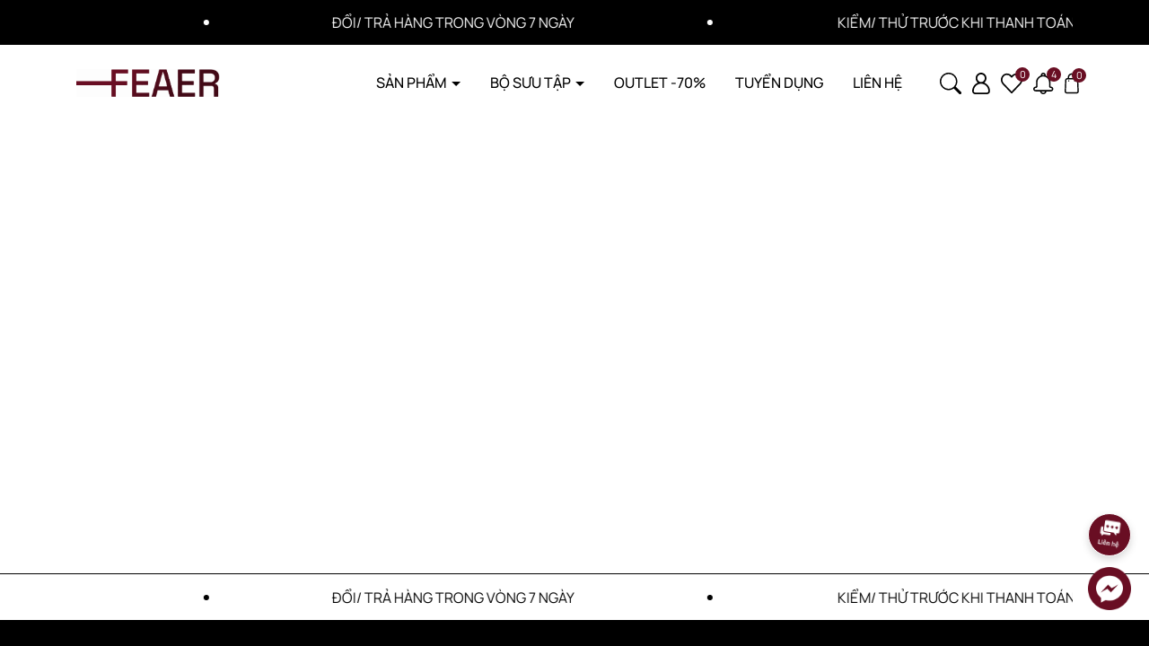

--- FILE ---
content_type: text/css
request_url: https://bizweb.dktcdn.net/100/347/212/themes/1042540/assets/main.scss.css?1768621176938
body_size: 12286
content:
@font-face{font-family:'manrope';font-style:normal;font-weight:400;font-display:swap;src:url(//bizweb.dktcdn.net/100/347/212/themes/1042540/assets/manrope-regular.ttf?1768287163925)}@font-face{font-family:'manrope';font-style:normal;font-weight:500;font-display:swap;src:url(//bizweb.dktcdn.net/100/347/212/themes/1042540/assets/manrope-regular.ttf?1768287163925)}@font-face{font-family:'manrope';font-style:normal;font-weight:600;font-display:swap;src:url(//bizweb.dktcdn.net/100/347/212/themes/1042540/assets/manrope-medium.ttf?1768287163925)}@font-face{font-family:'manrope';font-style:normal;font-weight:700;font-display:swap;src:url(//bizweb.dktcdn.net/100/347/212/themes/1042540/assets/manrope-bold.ttf?1768287163925)}@font-face{font-family:'manrope';font-style:normal;font-weight:700;font-display:swap;src:url(//bizweb.dktcdn.net/100/347/212/themes/1042540/assets/manrope-extrabold.ttf?1768287163925)}body{font-size:14px;font-family:manrope;background:#fff;font-weight:500;overflow-x:hidden;color:#000}svg{width:18px;height:18px}a:hover{color:#2d2a2d}b,strong{font-weight:bold}ul{list-style:none;padding-left:0;margin-bottom:0}.no-padding{padding-left:0;padding-right:0}.no-margin{margin-left:0;margin-right:0}.relative{position:relative}.alert{position:relative;padding:.75rem 1.25rem;margin-bottom:1rem;border:1px solid transparent;border-radius:.25rem}.alert-heading{color:inherit}.alert-link{font-weight:700}.alert-dismissible{padding-right:4rem}.alert-dismissible .close{position:absolute;top:0;right:0;padding:.75rem 1.25rem;color:inherit;border:initial;background:initial}.alert-primary{color:#004085;background-color:#cce5ff;border-color:#b8daff}.alert-primary hr{border-top-color:#9fcdff}.alert-primary .alert-link{color:#002752}.alert-secondary{color:#383d41;background-color:#e2e3e5;border-color:#d6d8db}.alert-secondary hr{border-top-color:#c8cbcf}.alert-secondary .alert-link{color:#202326}.alert-success{color:#155724;background-color:#d4edda;border-color:#c3e6cb}.alert-success hr{border-top-color:#b1dfbb}.alert-success .alert-link{color:#0b2e13}.alert-info{color:#0c5460;background-color:#d1ecf1;border-color:#bee5eb}.alert-info hr{border-top-color:#abdde5}.alert-info .alert-link{color:#062c33}.alert-warning{color:#856404;background-color:#fff3cd;border-color:#ffeeba}.alert-warning hr{border-top-color:#ffe8a1}.alert-warning .alert-link{color:#533f03}.alert-danger{color:#721c24;background-color:#f8d7da;border-color:#f5c6cb}.alert-danger hr{border-top-color:#f1b0b7}.alert-danger .alert-link{color:#491217}.alert-light{color:#818182;background-color:#fefefe;border-color:#fdfdfe}.alert-light hr{border-top-color:#ececf6}.alert-light .alert-link{color:#686868}.alert-dark{color:#1b1e21;background-color:#d6d8d9;border-color:#c6c8ca}.alert-dark hr{border-top-color:#b9bbbe}.alert-dark .alert-link{color:#040505}.alert .close{float:right;font-size:1.5rem;font-weight:700;line-height:1;color:#000;text-shadow:0 1px 0 #fff;opacity:.5;padding:0;background-color:transparent;border:0;-webkit-appearance:none}.alert-success,.alert-info,.alert-warning{max-width:335px !important}@media (max-width: 350px){.alert-success,.alert-info,.alert-warning{max-width:280px !important}}.alert-warning2{max-width:100% !important}.text-center{text-align:center}.container--wishlist .alert-warning{max-width:100% !important}@media (min-width: 1200px){.col-xl-20{-ms-flex:0 0 20%;flex:0 0 20%;max-width:20%}}@media (min-width: 991px){.col-lg-20{-ms-flex:0 0 20%;flex:0 0 20%;max-width:20%}}.title-module{margin-bottom:0px;position:relative;font-weight:700;font-size:32px}.title-module a,.title-module span{position:relative}@media (max-width: 400px){.title-module{font-size:25px}}@media (min-width: 1366px){.container{max-width:1620px}}.line-clamp{display:block;display:-webkit-box;-webkit-box-orient:vertical;position:relative;line-height:1.4 !important;overflow:hidden;text-overflow:ellipsis;padding:0 !important}.line-clamp:after{content:'';text-align:right;bottom:0;right:0;width:25%;display:block;position:absolute;height:calc(1em * 1.4);background:linear-gradient(to right, rgba(255,255,255,0), #fff 75%)}@supports (-webkit-line-clamp: 1){.line-clamp:after{display:none !important}}.line-clamp-1{-webkit-line-clamp:1;height:calc(1em * 1.4 * 1)}.line-clamp-2{-webkit-line-clamp:2;height:calc(1em * 1.4 * 2)}.line-clamp-3{-webkit-line-clamp:3;height:calc(1em * 1.4 * 3)}.product-action{border-radius:5px;position:relative}.product-action .product-thumbnail{position:relative;background:#fff;overflow:hidden}.product-action .product-thumbnail .image_thumb{position:relative;overflow:hidden;width:100%;display:flex;-o-justify-content:center;-moz-justify-content:center;-webkit-justify-content:center;-os-justify-content:center;-o-display:flex;-moz-display:flex;-webkit-display:flex;-os-display:flex;align-items:center;position:relative;height:auto !important;padding-bottom:150%}.product-action .product-thumbnail .image_thumb img{width:auto !important;max-height:100%;position:absolute;top:0;bottom:0;left:0;right:0;margin:auto;will-change:opacify;transform:scale(1);transition:all 0.5s ease}.product-action .product-thumbnail .image-khung{position:absolute;right:0;left:0;top:0;overflow:hidden;width:100%;display:flex;-o-justify-content:center;-moz-justify-content:center;-webkit-justify-content:center;-os-justify-content:center;-o-display:flex;-moz-display:flex;-webkit-display:flex;-os-display:flex;align-items:center;height:100% !important}.product-action .product-thumbnail .image-khung img{width:auto !important;max-height:100%;position:absolute;top:0;bottom:0;left:0;right:0;margin:auto;will-change:opacify;transform:scale(1);transition:all 0.5s ease}.product-action .product-thumbnail .stiker{position:absolute;bottom:0;left:0}.product-action .product-thumbnail .stiker img{max-width:100%;max-height:50px;width:auto}@media (max-width: 767px){.product-action .product-thumbnail .stiker img{max-height:30px}}.product-action .product-thumbnail .tag-new{display:inline-block;background:#690e23;color:#fff;position:absolute;top:10px;right:-22px;padding:2px 30px;transform:rotate(45deg);font-weight:600}.product-action .product-thumbnail .video{position:absolute;top:20px;left:20px;z-index:9}.product-action .product-info{padding:10px 0}.product-action .product-info .group-tag{display:flex;justify-content:space-between;font-size:16px;color:#838488;margin-bottom:10px}@media (max-width: 767px){.product-action .product-info .group-tag{font-size:14px;flex-direction:column}}.product-action .product-info .swatches{display:flex;position:relative;align-items:center;margin-bottom:10px}.product-action .product-info .swatches .swatch-elementes{width:26px;height:26px;border:1px solid #000;border-radius:50%;margin-right:5px}.product-action .product-info .price-box{margin-bottom:5px;position:relative;color:#690e23;font-weight:800;font-size:18px;text-align:left}@media (max-width: 500px){.product-action .product-info .price-box{font-size:16px}}.product-action .product-info .price-box .compare-price{color:#707070;text-decoration:line-through;display:inline-block;margin-left:5px;font-weight:500;font-size:14px}@media (max-width: 1199px){.product-action .product-info .price-box .compare-price{display:block;margin-left:0px}}@media (max-width: 500px){.product-action .product-info .price-box .compare-price{display:block;margin-left:0;font-size:12px}}.product-action .product-info .price-box .smart{position:absolute;top:0px;right:0px;text-align:center;width:58px;font-size:12px;color:white;z-index:5;line-height:28px;padding:0 5px;background-image:url(//bizweb.dktcdn.net/100/347/212/themes/1042540/assets/union.png?1768287163925);background-repeat:no-repeat;background-size:100% 100%;font-size:16px}.product-action .product-info .price-box .smart span{position:relative;font-weight:700}@media (max-width: 500px){.product-action .product-info .price-box .smart{line-height:20px;top:2px;width:44px;font-size:12px;position:relative}}.product-action .product-info .product-name{font-size:18px;text-align:left;font-weight:700;margin-bottom:10px}@media (max-width: 767px){.product-action .product-info .product-name{font-size:14px}}.product-action .action{position:absolute;right:0;left:0;top:50%;-webkit-transition:all 0.5s;-moz-transition:all 0.5s;-o-transition:all 0.5s;transition:all 0.5s;opacity:0;z-index:2;display:flex;justify-content:center}@media (max-width: 1025px){.product-action .action{opacity:1}}.product-action .action .btn-views{border:0;padding:9px 10px;border-radius:50%;color:#fff;margin-bottom:10px;background:rgba(255,255,255,0.8);position:relative;bottom:-10px;display:flex;margin:0 5px}.product-action .action .btn-views.btn-cart{-webkit-transition:all 0.2s ease-in-out;-moz-transition:all 0.2s ease-in-out;-ms-transition:all 0.2s ease-in-out;-o-transition:all 0.2s ease-in-out;transition:all 0.2s ease-in-out}.product-action .action .btn-views.quick-view{-webkit-transition:all 0.4s ease-in-out;-moz-transition:all 0.4s ease-in-out;-ms-transition:all 0.4s ease-in-out;-o-transition:all 0.4s ease-in-out;transition:all 0.4s ease-in-out}.product-action .action .btn-views.btn-wishlist{-webkit-transition:all 0.6s ease-in-out;-moz-transition:all 0.6s ease-in-out;-ms-transition:all 0.6s ease-in-out;-o-transition:all 0.6s ease-in-out;transition:all 0.6s ease-in-out}@media (max-width: 1025px){.product-action .action .btn-views{display:none}}.product-action .action .btn-views svg{width:24px;height:24px}.product-action .action .btn-views path,.product-action .action .btn-views rect{fill:#6F768A;stroke:#6F768A}.product-action .action .btn-views:hover{background:#690e23;-webkit-transition:all 0.2s ease-in-out;-moz-transition:all 0.2s ease-in-out;-ms-transition:all 0.2s ease-in-out;-o-transition:all 0.2s ease-in-out;transition:all 0.2s ease-in-out}.product-action .action .btn-views:hover path,.product-action .action .btn-views:hover rect{fill:#fff;stroke:#fff}.product-action .action .btn-views.btn-wishlist.active path{fill:red}@media (min-width: 1025px){.product-action:hover .product-thumbnail .scale_hover .image1{opacity:0}.product-action:hover .product-thumbnail .scale_hover .image2{opacity:1;overflow:hidden;transform:scale(1.2);visibility:visible}.product-action:hover .action{opacity:1}.product-action:hover .action .btn-views{bottom:0px}}.backtop{position:fixed;top:auto !important;background:#690e23;height:40px;width:40px;text-align:center;border-radius:10px;line-height:40px;z-index:999;opacity:0;border:1px solid #fff;display:flex;align-items:center;justify-content:center;right:23px;bottom:160px}.backtop:hover{background:#26050d}.backtop svg{width:30px;height:30px;color:#fff}.backtop.show{opacity:1}.top-footer{padding:14px 0;border-top:1px solid #000}@media (max-width: 991px){.top-footer{padding:5px 0}}.top-footer .swiper-wrapper{transition-timing-function:linear}.top-footer span{color:#000 !important;font-size:14px}@media (max-width: 350px){.top-footer span{font-size:12px}}@media (min-width: 991px){.top-footer span{display:flex;align-items:center;justify-content:space-around;font-size:16px}.top-footer span:before{content:'';width:6px;height:6px;background:#000;position:relative;border-radius:50%}}.footer{background:#000}.footer .mid-footer{color:#fff;padding:50px 0}.footer .mid-footer .ft-logo{text-align:center;margin-bottom:25px}.footer .mid-footer .group-address{margin-top:10px}.footer .mid-footer .group-address .title{font-size:17px;font-weight:700;margin-bottom:10px}.footer .mid-footer .group-address ul{margin-bottom:20px;list-style:none}.footer .mid-footer .group-address ul li{margin-bottom:15px;color:#B4B4B4;font-size:14px;display:flex;align-items:center}.footer .mid-footer .group-address ul li svg{fill:#B4B4B4;margin-right:10px;min-width:20px}.footer .mid-footer .group-address ul li span{color:#B4B4B4}.footer .mid-footer .group-address ul li a{color:#B4B4B4;display:inline-block}.footer .mid-footer .group-address ul li a:hover{color:#2d2a2d}.footer .mid-footer .title-menu{font-size:18px;margin-bottom:20px;position:relative;color:#fff;font-weight:700;text-transform:uppercase}@media (max-width: 767px){.footer .mid-footer .title-menu .down_icon{height:20px !important;width:20px !important;position:absolute;right:7.5px;top:11px;transform:translate(0, -50%);cursor:pointer}.footer .mid-footer .title-menu .down_icon:before,.footer .mid-footer .title-menu .down_icon:after{position:absolute;content:'';top:50%;right:0;-webkit-transform:translate(-50%, -50%) rotate(-90deg);transform:translate(-50%, -50%) rotate(-90deg);background-color:#fff;-webkit-transition:opacity 0.4s ease-in-out, -webkit-transform 0.4s ease-in-out;transition:opacity 0.4s ease-in-out, -webkit-transform 0.4s ease-in-out;transition:transform 0.4s ease-in-out, opacity 0.4s ease-in-out;transition:transform 0.4s ease-in-out, opacity 0.4s ease-in-out, -webkit-transform 0.4s ease-in-out}.footer .mid-footer .title-menu .down_icon:before{width:11px;height:1px;opacity:1}.footer .mid-footer .title-menu .down_icon:after{width:1px;height:11px;right:10px}.footer .mid-footer .title-menu.active .down_icon:before{opacity:0}.footer .mid-footer .title-menu.active .down_icon:before,.footer .mid-footer .title-menu.active .down_icon:after{transform:translate(-50%, -50%) rotate(90deg)}}.footer .mid-footer .list-menu li{display:block;margin-bottom:15px;display:list-item}.footer .mid-footer .list-menu li a{font-size:14px;color:#B4B4B4}.footer .mid-footer .list-menu li a:hover{color:#2d2a2d}@media (max-width: 767px){.footer .mid-footer .list-menu.hidden-mobile{display:none}}.footer .mid-footer .social{margin-bottom:20px}.footer .mid-footer .social li{display:inline-block;margin-right:10px}.footer .mid-footer .social li:hover{opacity:0.8}.footer .mid-footer .thanhtoan li{display:inline-block;margin-right:2px}.footer .mid-footer .thanhtoan li img{max-height:30px;width:auto}.footer .mid-footer .newsletter-form{position:relative;overflow:hidden;margin-bottom:20px}.footer .mid-footer .newsletter-form input{height:40px;width:100%;border:0;padding:10px 70px 10px 10px;background:transparent;border-bottom:1px solid #fff;color:#fff}.footer .mid-footer .newsletter-form button{height:40px;border:0;background:transparent;color:#fff;padding:0 20px;margin-top:0;border-radius:0 10px 10px 0;position:absolute;right:0}.footer .mid-footer .newsletter-form button:hover{opacity:0.8}.footer #copyright{padding:10px 0;font-size:16px;color:#B4B4B4;border-top:1px solid #535353;text-align:center}.footer #copyright .copy-right{display:inline-block}@media (max-width: 576px){.footer #copyright .copy-right{display:block}}@media (max-width: 991px){.footer #copyright{text-align:center}}.footer #copyright a{color:#B4B4B4}.footer #copyright a:hover{color:#2d2a2d}@media (min-width: 991px){.header-menu .header-menu-des{display:inline-flex;align-items:center;border-radius:10px;overflow:hidden;width:100%}.header-menu .header-menu-des .control-menu{width:60px;text-align:right}.header-menu .header-menu-des .control-menu a svg{width:15px;height:15px}.header-menu .header-menu-des .control-menu a:hover svg path{fill:#2d2a2d}.header-menu .header-menu-des .header-nav{flex:1;display:block;overflow-x:hidden}.header-menu .header-menu-des .header-nav>ul.item_big{text-align:right;margin:0px;padding:0px;width:100%;height:auto;white-space:nowrap}.header-menu .header-menu-des .header-nav>ul.item_big>li.nav-item{display:inline-block;position:static;border-radius:10px;padding:20px 0}.header-menu .header-menu-des .header-nav>ul.item_big>li.nav-item>a{display:block;text-align:left;padding:10px 15px;font-size:16px;position:relative;color:#000;font-weight:600}}@media (min-width: 991px) and (max-width: 1199px){.header-menu .header-menu-des .header-nav>ul.item_big>li.nav-item>a{padding:10px 5px;font-size:14px}}@media (min-width: 991px){.header-menu .header-menu-des .header-nav>ul.item_big>li.nav-item>a.caret-down:after{content:"";position:relative;width:0;height:0;border-style:solid;border-width:5px 5px 0 5px;border-color:#000 transparent transparent transparent;display:inline-block;top:-2px;margin-left:2px;margin-top:-6px;transition:0.5s}.header-menu .header-menu-des .header-nav>ul.item_big>li.nav-item>a.caret-down.a-index:after{color:#fff}.header-menu .header-menu-des .header-nav>ul.item_big>li.nav-item:first-child>a{padding-left:0}.header-menu .header-menu-des .header-nav>ul.item_big>li.nav-item:last-child>a{padding-right:0}.header-menu .header-menu-des .header-nav>ul.item_big>li.nav-item:hover>a{color:#690e23}.header-menu .header-menu-des .header-nav>ul.item_big>li.nav-item:hover>a.caret-down:after{transform:rotate(180deg);border-color:#690e23 transparent transparent transparent}.header-menu .header-menu-des .header-nav>ul.item_big>li.nav-item:hover>ul{overflow:visible;max-height:3000px;max-width:3000px;opacity:1;-webkit-transform:perspective(600px) rotateX(0deg);-moz-transform:perspective(600px) rotateX(0deg);-ms-transform:perspective(600px) rotateX(0deg);-o-transform:perspective(600px) rotateX(0deg);transform:perspective(600px) rotateX(0deg);-webkit-transition:-webkit-transform 0.5s ease, opacity 0.2s ease, max-height 0s step-end, max-width 0s step-end, padding 0s step-end;-o-transition:-o-transform 0.5s ease, opacity 0.2s ease, max-height 0s step-end, max-width 0s step-end, padding 0s step-end;transition:transform 0.5s ease, opacity 0.2s ease, max-height 0s step-end, max-width 0s step-end, padding 0s step-end}.header-menu .header-menu-des .header-nav>ul.item_big>li.nav-item .fa-caret-down{visibility:hidden;display:none}.header-menu .header-menu-des .header-nav>ul.item_big>li.nav-item .item_small{overflow:hidden;display:block;max-height:0px;max-width:0px;opacity:0;-webkit-transform:perspective(600px) rotateX(-90deg);-moz-transform:perspective(600px) rotateX(-90deg);-ms-transform:perspective(600px) rotateX(-90deg);-o-transform:perspective(600px) rotateX(-90deg);transform:perspective(600px) rotateX(-90deg);-webkit-transition:-webkit-transform 0.5s ease, opacity 0.6s ease, max-height 0.6s step-end, max-width 0.6s step-end, padding 0.6s step-end;-o-transition:-o-transform 0.5s ease, opacity 0.6s ease, max-height 0.6s step-end, max-width 0.6s step-end, padding 0.6s step-end;transition:transform 0.5s ease, opacity 0.6s ease, max-height 0.6s step-end, max-width 0.6s step-end, padding 0.6s step-end;position:absolute;top:100%;left:auto;width:220px;padding:0;background-color:#fff;box-shadow:0 1px 2px 2px rgba(0,0,0,0.04);-webkit-transform-origin:0% 0%;-moz-transform-origin:0% 0%;-ms-transform-origin:0% 0%;-o-transform-origin:0% 0%;transform-origin:0% 0%;z-index:99;white-space:normal;padding:10px 0;border-radius:0 0 5px 5px}.header-menu .header-menu-des .header-nav>ul.item_big>li.nav-item>ul li{float:none;padding:0 0}.header-menu .header-menu-des .header-nav>ul.item_big>li.nav-item>ul li:last-child>a{border-bottom:0}.header-menu .header-menu-des .header-nav>ul.item_big>li.nav-item>ul li:hover>ul{display:block;position:absolute;width:250px;padding:10px 0;background-color:#fff;z-index:99;box-shadow:0 1px 2px 2px rgba(0,0,0,0.04);white-space:normal;border-radius:0 5px 5px 0}}@media (min-width: 991px) and (max-width: 1199px) and (min-width: 992px){.header-menu .header-menu-des .header-nav>ul.item_big>li.nav-item>ul li:hover>ul{position:relative;left:0;width:100%;padding-left:0;box-shadow:0 1px 2px 2px rgba(0,0,0,0.04)}.header-menu .header-menu-des .header-nav>ul.item_big>li.nav-item>ul li:hover>ul li a{padding-left:25px}}@media (min-width: 991px){.header-menu .header-menu-des .header-nav>ul.item_big>li.nav-item>ul li a{font-weight:400;font-size:16px;line-height:24px;display:block;padding:5px 25px 5px 20px;color:#000;position:relative;text-align:left}.header-menu .header-menu-des .header-nav>ul.item_big>li.nav-item>ul li a.caret-down:before{content:"";position:absolute;width:0;height:0;border-style:solid;border-width:5px 5px 0 5px;border-color:#000 transparent transparent transparent;display:inline-block;top:50%;left:100%;margin-left:-20px;margin-top:-2px;transition:0.5s;transform:rotate(270deg)}.header-menu .header-menu-des .header-nav>ul.item_big>li.nav-item>ul li ul{display:none;left:100%;top:-2px}.header-menu .header-menu-des .header-nav>ul.item_big>li.nav-item>ul>li{color:#333}.header-menu .header-menu-des .header-nav>ul.item_big>li.nav-item>ul>li:hover>a{color:#2d2a2d}.header-menu .header-menu-des .header-nav>ul.item_big>li.nav-item>ul>li:hover>a.caret-down:before{border-color:#2d2a2d transparent transparent transparent}.header-menu .header-menu-des .header-nav>ul.item_big>li.nav-item>ul>li ul li:hover>a{color:#2d2a2d}.header-menu .header-menu-des .header-nav>ul.item_big>li.nav-item.has-mega{position:static}.header-menu .header-menu-des .header-nav>ul.item_big>li.nav-item.has-mega .mega-content{background:#fff none repeat scroll 0 0;display:none;margin:0;padding:10px;position:absolute;top:100%;left:0;z-index:999;width:100%;-webkit-box-shadow:0px 2px 6px 0px rgba(50,50,50,0.33);-moz-box-shadow:0px 2px 6px 0px rgba(50,50,50,0.33);box-shadow:0px 2px 6px 0px rgba(50,50,50,0.33);max-height:600px;overflow-y:auto;border:0;overflow:hidden;border-radius:0 0 5px 5px;display:block;opacity:0;filter:alpha(opacity=0);visibility:hidden;-moz-transition:.2s ease-out;-o-transition:.2s ease-out;-webkit-transition:.2s ease-out;-ms-transition:.2s ease-out;transition:.2s ease-out;-moz-transform:translateY(20px);-o-transform:translateY(20px);-ms-transform:translateY(20px);-webkit-transform:translateY(20px);transform:translateY(20px)}.header-menu .header-menu-des .header-nav>ul.item_big>li.nav-item.has-mega .mega-content::-webkit-scrollbar-track{-webkit-box-shadow:inset 0 0 2px rgba(0,0,0,0.3);-moz-box-shadow:inset 0 0 2px rgba(0,0,0,0.3);border-radius:5px;background-color:#F5F5F5}.header-menu .header-menu-des .header-nav>ul.item_big>li.nav-item.has-mega .mega-content::-webkit-scrollbar{width:5px;background-color:#F5F5F5}.header-menu .header-menu-des .header-nav>ul.item_big>li.nav-item.has-mega .mega-content::-webkit-scrollbar-thumb{border-radius:5px;-webkit-box-shadow:inset 0 0 2px rgba(0,0,0,0.3);-moz-box-shadow:inset 0 0 2px rgba(0,0,0,0.3);background-color:#e5e5e5}.header-menu .header-menu-des .header-nav>ul.item_big>li.nav-item.has-mega .mega-content .level1.parent a.hmega{color:#000 !important;font-weight:600;margin-bottom:10px;display:inline-block;font-size:16px}.header-menu .header-menu-des .header-nav>ul.item_big>li.nav-item.has-mega .mega-content .level1.parent a.hmega:hover,.header-menu .header-menu-des .header-nav>ul.item_big>li.nav-item.has-mega .mega-content .level1.parent a.hmega:focus{color:#690e23}}@media (min-width: 991px) and (min-width: 992px){.header-menu .header-menu-des .header-nav>ul.item_big>li.nav-item.has-mega .mega-content .level1.parent a.hmega{display:block}}@media (min-width: 991px){.header-menu .header-menu-des .header-nav>ul.item_big>li.nav-item.has-mega .mega-content .level1.parent ul.level1 li{line-height:1.3}.header-menu .header-menu-des .header-nav>ul.item_big>li.nav-item.has-mega .mega-content .level1.parent ul.level1 li a{text-transform:none !important;font-weight:500}.header-menu .header-menu-des .header-nav>ul.item_big>li.nav-item.has-mega .mega-content .level1.parent ul.level1 li+li{padding-top:5px}.header-menu .header-menu-des .header-nav>ul.item_big>li.nav-item.has-mega .mega-content .level1.item{float:left;width:calc(100%/3);padding:10px;text-align:left}.header-menu .header-menu-des .header-nav>ul.item_big>li.nav-item.has-mega .mega-content .level1.item>a{color:#fff !important;font-weight:600;margin-bottom:10px;display:inline-block}.header-menu .header-menu-des .header-nav>ul.item_big>li.nav-item.has-mega .mega-content .level1.item>a:hover,.header-menu .header-menu-des .header-nav>ul.item_big>li.nav-item.has-mega .mega-content .level1.item>a:focus{color:#690e23 !important}.header-menu .header-menu-des .header-nav>ul.item_big>li.nav-item.has-mega .mega-content .level1.item h2{font-size:14px;margin-top:0}.header-menu .header-menu-des .header-nav>ul.item_big>li.nav-item.has-mega .mega-content .level1.item ul.level1{margin-bottom:15px}.header-menu .header-menu-des .header-nav>ul.item_big>li.nav-item.has-mega .mega-content .level1.item ul.level1 li a{font-weight:normal !important;text-transform:none !important;color:#000;font-size:16px;font-weight:500}.header-menu .header-menu-des .header-nav>ul.item_big>li.nav-item.has-mega .mega-content .level1.item ul.level1 li a:hover,.header-menu .header-menu-des .header-nav>ul.item_big>li.nav-item.has-mega .mega-content .level1.item ul.level1 li a:focus{text-decoration:none;color:#690e23}.header-menu .header-menu-des .header-nav>ul.item_big>li.nav-item.has-mega .mega-content .level0{display:-ms-flexbox;display:-webkit-flex;display:flex;-webkit-flex-wrap:wrap;-ms-flex-wrap:wrap;flex-wrap:wrap;white-space:initial}.header-menu .header-menu-des .header-nav>ul.item_big>li.nav-item.has-mega .title-mega{text-align:left;font-size:18px;color:#fda121;margin-top:10px;margin-bottom:10px;font-weight:600}.header-menu .header-menu-des .header-nav>ul.item_big>li.nav-item.has-mega .image-mega{display:-ms-flexbox;display:flex;-ms-flex-wrap:wrap;flex-wrap:wrap;margin-right:-15px;margin-left:-15px;padding:15px 0}.header-menu .header-menu-des .header-nav>ul.item_big>li.nav-item.has-mega .image-mega li{-ms-flex:0 0 calc(100%/2);flex:0 0 calc(100%/2);max-width:calc(100%/2);position:relative;width:100%;padding-right:15px;padding-left:15px}.header-menu .header-menu-des .header-nav>ul.item_big>li.nav-item.has-mega:hover .mega-content{display:block;opacity:1;filter:alpha(opacity=100);visibility:visible;-moz-transition:.3s ease-in;-o-transition:.3s ease-in;-webkit-transition:.3s ease-in;-ms-transition:.3s ease-in;transition:.3s ease-in;-moz-transform:translateY(0px);-o-transform:translateY(0px);-ms-transform:translateY(0px);-webkit-transform:translateY(0px);transform:translateY(0px)}.header-menu .header-menu-des .header-nav>ul.item_big>li.active>a{color:#690e23 !important}.header-menu .header-menu-des .header-nav>ul.item_big>li.active>a span>i.icon-down{border-color:#690e23 transparent transparent transparent !important}.header-menu .header-menu-des .header-nav>ul.item_big>li.active>a.caret-down:after{border-color:#690e23 transparent transparent transparent !important}.header-menu .header-menu-des .header-nav>ul.item_big>li.highlight>a{color:red}.header-menu .header-menu-des .header-nav>ul.item_big>li.highlight>a span>i.icon-down{border-color:#2d2a2d transparent transparent transparent}.header-menu .header-menu-des .header-nav>ul.item_big>li.highlight>a.caret-down:after{border-color:#2d2a2d transparent transparent transparent}.header-menu .header-menu-des .header-nav ul li ul a.text2line:hover{color:#2d2a2d !important;background:transparent !important}.header-menu .header-menu-des .header-nav li li{position:relative}}@media (max-width: 991px){.menu-bar{position:absolute;top:17px;border-radius:5px;z-index:7;left:15px}}@media (max-width: 991px) and (max-width: 767px){.menu-bar{top:7px}}@media (max-width: 991px){.menu-bar svg{width:24px;height:24px}.menu-bar svg path{fill:#000}.header-nav{background-color:#fff;width:70%;position:fixed;top:0 !important;left:0;z-index:99999;transform:translateX(-100%);visibility:hidden;transition:transform 0.5s cubic-bezier(0.645, 0.045, 0.355, 1),visibility 0.5s cubic-bezier(0.645, 0.045, 0.355, 1);box-shadow:none;touch-action:manipulation}.header-nav.current{visibility:visible;transform:translateX(0)}.header-nav .logo-sitenav{padding-top:20px;padding-bottom:20px;border-bottom:1px solid #690e23;text-align:center}.header-nav .item_big{overflow-y:auto;max-height:100vh;height:100vh;text-align:left}.header-nav .item_big .search-mobile{margin-top:20px;margin-bottom:20px;padding:0 5px}.header-nav .item_big .search-mobile form{position:relative}.header-nav .item_big .search-mobile form input{width:100%;font-size:14px;background:#EEEEEE;border-radius:70px;height:40px;border:0;padding:0 70px 0 30px}}@media (max-width: 991px) and (max-width: 767px){.header-nav .item_big .search-mobile form input{height:45px;padding-left:15px;padding-right:50px}}@media (max-width: 991px){.header-nav .item_big .search-mobile form button{position:absolute;right:10px;border:0;background:transparent;top:50%;transform:translate(0, -50%)}.header-nav .item_big .search-mobile form button svg{fill:#939393;width:22px;height:22px}.header-nav .item_big .nav-item{position:relative;margin-bottom:5px}.header-nav .item_big .nav-item a{padding:0 30px 0 10px !important;color:#000;height:unset;line-height:30px;display:block;font-size:16px;font-weight:600}.header-nav .item_big .nav-item .fa-caret-down{height:20px !important;width:20px !important;position:absolute;right:7.5px;top:16px;transform:translate(0, -50%)}.header-nav .item_big .nav-item .fa-caret-down:before,.header-nav .item_big .nav-item .fa-caret-down:after{position:absolute;content:'';top:50%;left:50%;transform:translate(-50%, -50%) rotate(-90deg);background-color:#000;transition:transform 0.4s ease-in-out, opacity 0.4s ease-in-out}.header-nav .item_big .nav-item .fa-caret-down:before{width:11px;height:1px;opacity:1}.header-nav .item_big .nav-item .fa-caret-down:after{width:1px;height:11px}.header-nav .item_big .nav-item .item_small{padding-left:10px}.header-nav .item_big .nav-item .item_small li{position:relative}.header-nav .item_big .nav-item .item_small ul{padding-left:10px}.header-nav .item_big .nav-item .item_small ul li{position:relative}.header-nav .item_big .nav-item .item_small ul li .fa-caret-down{height:20px !important;width:20px !important;position:absolute;right:7.5px;top:17px;transform:translate(0, -50%)}.header-nav .item_big .nav-item .item_small ul li .fa-caret-down:before,.header-nav .item_big .nav-item .item_small ul li .fa-caret-down:after{position:absolute;content:'';top:17px;left:50%;transform:translate(-50%, -50%) rotate(-90deg);background-color:#000;transition:transform 0.4s ease-in-out, opacity 0.4s ease-in-out}.header-nav .item_big .nav-item .item_small ul li .fa-caret-down:before{width:11px;height:1px;opacity:1}.header-nav .item_big .nav-item .item_small ul li .fa-caret-down:after{width:1px;height:11px}.header-nav .item_big .nav-item.danhmuc a{padding-left:40px !important;background-repeat:no-repeat;background-size:25px;background-position:center left;background-position-x:8px}.header-nav .item_big .title-danhmuc{padding:5px}.header-nav .item_big .title-danhmuc span{font-size:14px;font-weight:bold;color:#fff;display:block;position:relative;padding-left:10px;padding-right:10px;text-transform:uppercase;background:#690e23;border-radius:5px;text-align:center;line-height:35px}.header-nav .item_big .account-mb{padding:5px}.header-nav .item_big .account-mb ul{display:-ms-flexbox;display:flex !important;-ms-flex-wrap:wrap;flex-wrap:wrap;margin-right:-5px;margin-left:-5px;text-align:center}.header-nav .item_big .account-mb ul li{-ms-flex:0 0 50%;flex:0 0 50%;max-width:50%;position:relative;width:100%;padding-right:5px;padding-left:5px}.header-nav .item_big .account-mb ul li a{display:block;background:#690e23;color:#fff;padding:8px 5px;border-radius:5px;font-weight:600}.header-nav .item_big .item-mb{padding:10px;border-top:1px solid #690e23}.header-nav .item_big .item-mb a{display:block;margin-bottom:10px;color:#000;border-radius:5px;font-weight:600;font-size:16px}.header-nav li>ul{display:none !important}.header-nav li.current>a{color:#2d2a2d !important}.header-nav li.current>ul{display:block !important}.header-nav li.current .fa.current:before,.header-nav li.current .fa.current:after{background-color:#2d2a2d;transform:translate(-50%, -50%) rotate(90deg)}.header-nav li.current .fa.current:before{opacity:0}.opacity_menu{background:rgba(0,0,0,0.8);position:fixed;top:0 !important;left:0;height:100%;width:100%;z-index:99999;display:none}.opacity_menu.current{display:block}}.top-bar{background:#000;padding:14px 0}@media (max-width: 991px){.top-bar{padding:5px 0}}.top-bar .swiper-wrapper{transition-timing-function:linear}.top-bar span{color:#fff !important;font-size:14px}@media (max-width: 350px){.top-bar span{font-size:12px}}@media (min-width: 991px){.top-bar span{display:flex;align-items:center;justify-content:space-around;font-size:16px}.top-bar span:before{content:'';width:6px;height:6px;background:#fff;position:relative;border-radius:50%}}header.header{position:relative;top:0 !important}header.header.hSticky{position:fixed;top:0 !important;left:0;right:0;z-index:99;background:#fff;box-shadow:5px 2px 18px #690e23}header.header .logo img{max-height:60px;width:auto}@media (max-width: 767px){header.header .logo img{max-height:37px}}@media (max-width: 991px){header.header .row-header{margin:0}}@media (max-width: 991px){header.header{padding:10px 0}}header.header .header-top{padding:20px 0}@media (max-width: 991px){header.header .logo{display:block;text-align:center}}@media (min-width: 991px){header.header .header-control{display:inline-block}}header.header .header-control .ul-control{display:flex;justify-content:end;align-items:center}header.header .header-control .ul-control>li{position:relative;margin-left:12px}@media (min-width: 1199px){header.header .header-control .ul-control>li:hover{transition:300ms all}header.header .header-control .ul-control>li:hover svg path{fill:#690e23 !important}}header.header .header-control .ul-control>li svg{width:auto;height:24px}@media (max-width: 767px){header.header .header-control .ul-control>li{margin-left:10px}header.header .header-control .ul-control>li svg{height:20px}}header.header .header-control .ul-control .header-search form{position:absolute;z-index:9;right:-17px;display:none;top:calc(100% + 10px)}header.header .header-control .ul-control .header-search form:after{content:"";position:absolute;bottom:100%;left:0;right:0;width:100%;height:17px}header.header .header-control .ul-control .header-search form input{width:300px;font-size:14px;background:#EEEEEE;border-radius:70px;height:40px;border:0;padding:0 70px 0 30px}@media (max-width: 767px){header.header .header-control .ul-control .header-search form input{height:45px}}header.header .header-control .ul-control .header-search form button{position:absolute;right:10px;border:0;background:transparent;top:50%;transform:translate(0, -50%)}header.header .header-control .ul-control .header-search form button svg{fill:#939393;width:22px;height:22px}header.header .header-control .ul-control .header-search:hover form{display:block}header.header .header-control .ul-control .header-user svg path{fill:#000}header.header .header-control .ul-control .header-user>a{display:flex;width:40px;height:40px;background:#f6f4f0;border-radius:50%;align-items:center;justify-content:center}header.header .header-control .ul-control .header-user>a:hover{background:#690e23}header.header .header-control .ul-control .header-user>a:hover svg path{fill:#fff}header.header .header-control .ul-control .header-user ul{position:absolute;background:#fff;top:calc(100% + 10px);width:120px;right:0;padding:10px 15px;border-radius:5px 0 5px 5px;display:none;z-index:2}header.header .header-control .ul-control .header-user ul:before{border-left:10px solid transparent;border-right:10px solid transparent;border-bottom:10px solid #fff;content:"";position:absolute;top:-9px;right:0px}header.header .header-control .ul-control .header-user ul:after{content:"";position:absolute;bottom:100%;left:0;right:0;width:100%;height:10px}header.header .header-control .ul-control .header-user ul li:first-child{margin-bottom:5px}header.header .header-control .ul-control .header-user:hover ul{display:block}header.header .header-control .ul-control .header-wishlist svg path{fill:#000}header.header .header-control .ul-control .header-wishlist .js-wishlist-count{width:16px;height:16px;background:#690e23;display:flex;align-items:center;justify-content:center;border-radius:50%;font-size:11px;line-height:12px;color:#fff;position:absolute;top:-5px;right:-8px}@media (max-width: 767px){header.header .header-control .ul-control .header-wishlist .js-wishlist-count{font-size:11px;line-height:11px}}header.header .header-control .ul-control .header-cart .icon{position:relative}header.header .header-control .ul-control .header-cart .icon svg path{fill:#000}header.header .header-control .ul-control .header-cart .icon span.count_item_pr{width:16px;height:16px;background:#690e23;display:flex;align-items:center;justify-content:center;border-radius:50%;font-size:11px;line-height:12px;color:#fff;position:absolute;top:-5px;right:-8px}header.header .header-control .ul-control .header-blog{position:relative;text-align:left}header.header .header-control .ul-control .header-blog svg path{fill:#000}header.header .header-control .ul-control .header-blog .count{width:16px;height:16px;background:#690e23;display:flex;align-items:center;justify-content:center;border-radius:50%;font-size:11px;line-height:12px;color:#fff;position:absolute;top:-5px;right:-8px}header.header .header-control .ul-control .header-blog .blog-header{display:none;position:absolute;top:calc(100% + 10px);background:#fff;z-index:99;right:0;padding:10px;border-radius:10px;width:400px;box-shadow:0 0px 2px 0 rgba(60,64,67,0.1),0 0px 6px 0px rgba(60,64,67,0.25)}header.header .header-control .ul-control .header-blog .blog-header:after{content:"";position:absolute;bottom:100%;left:0;right:0;width:100%;height:10px}header.header .header-control .ul-control .header-blog .blog-header .item-blog-header{display:flex;margin-bottom:25px}@media (max-width: 1300px) and (min-width: 991px){header.header .header-control .ul-control .header-blog .blog-header .item-blog-header{margin-bottom:10px}}@media (max-width: 1199px) and (min-width: 991px){header.header .header-control .ul-control .header-blog .blog-header .item-blog-header:nth-child(5){display:none}}header.header .header-control .ul-control .header-blog .blog-header .item-blog-header .block-thumb{width:100px;min-width:100px}header.header .header-control .ul-control .header-blog .blog-header .item-blog-header .block-thumb .thumb{padding-bottom:68%;overflow:hidden;height:auto;display:block;position:relative}header.header .header-control .ul-control .header-blog .blog-header .item-blog-header .block-thumb .thumb img{position:absolute;top:0;left:0;width:100%;height:100%;-o-object-fit:contain;object-fit:contain;border-radius:5px}header.header .header-control .ul-control .header-blog .blog-header .item-blog-header .block-content{margin-left:10px}header.header .header-control .ul-control .header-blog .blog-header .item-blog-header .block-content h3{font-size:15px;font-weight:bold;margin-bottom:0px}@media (max-width: 767px){header.header .header-control .ul-control .header-blog .blog-header .item-blog-header .block-content h3{font-size:14px}}header.header .header-control .ul-control .header-blog .blog-header .item-blog-header .block-content p{margin-bottom:0}header.header .header-control .ul-control .header-blog .blog-header .see-more a{padding:10px 20px;background:#690e23;color:#fff;border-radius:50px;font-size:16px;display:block;text-align:center}header.header .header-control .ul-control .header-blog .blog-header .see-more a:hover{background:#2d2a2d}header.header .header-control .ul-control .header-blog:hover .blog-header{display:block}header.header .header-menu-right{text-align:right !important}@media (max-width: 991px){header.header .header-menu-right{position:absolute;top:16px;padding:0;right:15px;display:inline-block;width:auto}}@media (max-width: 991px) and (max-width: 767px){header.header .header-menu-right{top:7px}}.search-smart .header-search-form{position:initial}.search-smart .header-search-form input{width:100%;height:45px;padding-right:80px;padding-left:10px;border:0;border-radius:8px;border:1px solid #000}.search-smart .header-search-form button{position:absolute;right:0px;width:45px;height:45px;background:transparent;border:0;border-radius:5px}.search-smart .header-search-form button svg{width:20px;height:20px}.search-smart .header-search-form button:hover{opacity:0.7}.search-suggest{width:100%;z-index:99999;background:#fff;display:none;position:relative;position:absolute;top:100%;overflow-y:scroll;max-height:430px}.search-suggest::-webkit-scrollbar-thumb{background-color:#690e23;outline:1px solid #690e23}.search-suggest::-webkit-scrollbar{width:3px}.search-suggest.open{display:block;z-index:99999;padding:10px}.search-suggest.open .title{display:inline-block;color:#000}.list-search-style{text-align:center;margin-bottom:10px}.list-search-style .title-search{text-align:left}.list-search-style .title-search span{font-size:20px;font-weight:700;margin-bottom:20px;position:relative;display:inline-block}.list-search-style .title-search span:before{background:#690e23;content:'';right:0;left:0;position:absolute;bottom:-5px;height:3px;display:block;z-index:1;width:40%}.list-search-style .see-more{color:#fff;padding:8px 30px;display:inline-block;border-radius:5px;font-size:16px;font-weight:500;margin-top:15px;background:#000}.list-search-style .see-more:hover{background:#690e23}.list-search-style .product-smart,.list-search-style .art-smart{display:inline-block;padding:0px 0px 8px;border-bottom:1px solid #ededed;background:#fff;position:relative;width:100%;text-align:left}.list-search-style .product-smart:first-child,.list-search-style .art-smart:first-child{margin-top:5px}.list-search-style .product-smart:last-child,.list-search-style .art-smart:last-child{border-bottom:none}.list-search-style .product-smart .image_thumb,.list-search-style .art-smart .image_thumb{display:inline-block;float:left;width:100%;width:60px}.list-search-style .product-smart .product-info,.list-search-style .art-smart .product-info{display:block;float:left;width:calc(100% - 60px);-o-width:calc(100% - 60px);-moz-width:calc(100% - 60px);-webkit-width:calc(100% - 60px);padding-left:10px}.list-search-style .product-smart .product-info,.list-search-style .art-smart .product-info{margin:5px 0 5px;position:relative}.list-search-style .product-smart .product-info h3,.list-search-style .art-smart .product-info h3{padding:0;text-overflow:ellipsis;color:#000;text-decoration:none;font-size:14px;font-weight:400;margin:0 0 3px;padding-bottom:3px;text-transform:capitalize}@media (max-width: 1199px){.list-search-style .product-smart .product-info h3,.list-search-style .art-smart .product-info h3{font-size:14px}}.list-search-style .product-smart .product-info h3:hover,.list-search-style .art-smart .product-info h3:hover{color:#2d2a2d}.list-search-style .product-smart .product-info h3 a,.list-search-style .art-smart .product-info h3 a{color:#000}.list-search-style .product-smart .product-info h3 a:hover,.list-search-style .art-smart .product-info h3 a:hover{color:#2d2a2d}.list-search-style .product-smart .product-info .price-box,.list-search-style .art-smart .product-info .price-box{color:red;line-height:23px;display:block;font-size:14px;font-weight:500}.list-search-style .product-smart .product-info .price-box .price,.list-search-style .art-smart .product-info .price-box .price{padding-right:5px}.list-search-style .product-smart .product-info .price-box .compare-price,.list-search-style .art-smart .product-info .price-box .compare-price{text-decoration:line-through;font-size:12px;color:#969696;line-height:24px;font-weight:300}.swiper-button-next,.swiper-button-prev{background:transparent;border-radius:50%}.swiper-button-next.swiper-button-disabled,.swiper-button-prev.swiper-button-disabled{display:none}.swiper-button-next svg,.swiper-button-prev svg{width:25px;height:25px}.swiper-button-next:after,.swiper-button-prev:after{display:none}.swiper-button-next:hover,.swiper-button-prev:hover{background:transparent}.swiper-button-next:hover path,.swiper-button-prev:hover path{fill:#690e23}.jas-sale-pop{background:#f8cbd5;bottom:-100%;left:20px;right:20px;padding:10px 30px 10px 10px;box-shadow:0 0 20px rgba(0,0,0,0.1);border-radius:3px;opacity:0;visibility:hidden;transition:all 2s;z-index:99999;position:fixed;right:auto;overflow:hidden;border:1px solid #690e23;border-radius:5px}@media (max-width: 480px){.jas-sale-pop{left:10px;right:10px;max-width:290px;display:none !important}.jas-sale-pop .jas-sale-pop-content{overflow:hidden;max-width:180px}}.jas-sale-pop a img{max-width:65px}@media (max-width: 321px){.jas-sale-pop{left:10px;right:10px;max-width:220px}.jas-sale-pop .jas-sale-pop-content{max-width:180px}}.jas-sale-pop .mr__20{margin-right:10px}.jas-sale-pop h4{color:#690e23;margin:0;font-size:14px;font-weight:normal;margin-bottom:5px}.jas-sale-pop h3{margin:0;font-size:14px;max-width:255px;line-height:20px;text-transform:capitalize;max-height:40px;overflow:hidden;display:-webkit-box;-webkit-line-clamp:2;-webkit-box-orient:vertical}.jas-sale-pop h3 a{color:#222;margin:0;font-size:14px}.jas-sale-pop h3 a:hover{color:#2d2a2d}.jas-sale-pop .jas-sale-pop-timeago{color:#878787;font-size:12px}.jas-sale-pop .pe-7s-close{right:5px;top:5px;cursor:pointer;position:absolute;display:inline-block;width:10px;height:10px;background:url(//bizweb.dktcdn.net/100/347/212/themes/1042540/assets/close.svg?1768287163925);background-repeat:no-repeat;background-size:cover;background-position:center}.jas-sale-pop.slideUp{bottom:20px;opacity:1;visibility:visible}.jas-sale-pop.middle-xs{-webkit-box-align:center;-ms-flex-align:center}.jas-sale-pop.flex{box-sizing:border-box;display:-webkit-box;display:-ms-flexbox;display:flex}.jas-sale-pop.flex{z-index:1024;top:auto !important}.swiper-button-next,.swiper-button-prev{background-image:none !important}.row-fix{margin-left:-5px;margin-right:-5px}.row-fix .col-fix{padding-left:5px;padding-right:5px;margin-bottom:10px}.addThis_listSharing{width:275px;padding:0;position:fixed;right:0;bottom:0;z-index:990;background-color:transparent;display:none;opacity:0;visibility:hidden;transition:all 0.3s cubic-bezier(0.645, 0.045, 0.355, 1);top:auto !important}.addThis_listSharing .listSharing_action{position:absolute;bottom:205px;border-radius:12px;right:31px;max-width:300px;background-color:#f5f6fa;box-shadow:0 4px 20px rgba(0,0,0,0.2);-webkit-transform-origin:100% bottom;transform-origin:100% bottom;transform:scale(0);-webkit-transform:scale(0);-moz-transform:scale(0);-ms-transform:scale(0);-o-transform:scale(0);transition:-webkit-transform 0.35s cubic-bezier(0.165, 0.84, 0.44, 1);transition:transform 0.35s cubic-bezier(0.165, 0.84, 0.44, 1);transition:transform 0.35s cubic-bezier(0.165, 0.84, 0.44, 1),-webkit-transform 0.35s cubic-bezier(0.165, 0.84, 0.44, 1);-webkit-transition:transform 0.35s cubic-bezier(0.165, 0.84, 0.44, 1);-moz-transition:transform 0.35s cubic-bezier(0.165, 0.84, 0.44, 1);-ms-transition:transform 0.35s cubic-bezier(0.165, 0.84, 0.44, 1);-o-transition:transform 0.35s cubic-bezier(0.165, 0.84, 0.44, 1);top:auto !important}.addThis_listing{padding:0}.addThis_listing .addThis_item{margin:0;padding:10px 15px}.addThis_listing .addThis_item:not(:last-of-type){border-bottom:1px solid #ecedf1;box-shadow:0 1px 0 0 #fff}.addThis_listing .addThis_item .addThis_item--icon{width:100%;height:auto;border-radius:0;box-shadow:none;display:-webkit-flex;display:-moz-flex;display:flex;-webkit-align-items:center;align-items:center}.addThis_listing .addThis_item .addThis_item--icon svg{display:block;border-radius:50%;width:32px;height:32px;box-shadow:0 2px 5px 0 rgba(0,0,0,0.11)}.addThis_listing .addThis_item .addThis_item--icon .tooltip-text{opacity:1;visibility:visible;position:initial;width:calc(100% - 30px);padding-left:15px;text-align:left;background:transparent;color:#1d243e;font-size:13px;font-weight:400}.addThis_listing .addThis_item:hover .tooltip-text{color:#2d2a2d}.addThis_listing .addThis_item.addThis_item__fbchat{display:block}.addThis_listSharing .addThis_close{position:absolute;z-index:10;right:0;top:0;border:0;outline:none;padding:6px;background:transparent}.addThis_listSharing .addThis_close svg{opacity:0.6;width:24px;height:24px;display:block;margin:auto}.addThis_iconContact{position:fixed;margin:0;z-index:990;cursor:pointer;top:auto !important;right:20px;bottom:100px}.addThis_iconContact .svgico svg{fill:#ffffff;width:30px;height:46px;transition:opacity 0.35s ease-in-out, -webkit-transform 0.35s ease-in-out;transition:opacity 0.35s ease-in-out, transform 0.35s ease-in-out;transition:opacity 0.35s ease-in-out, transform 0.35s ease-in-out, -webkit-transform 0.35s ease-in-out}.addThis_iconContact .box-item .svgico>svg{animation:iconSkew 1s infinite ease-out;min-height:-webkit-fill-available}.addThis_iconContact .svgico .svgico--close{position:absolute;top:0;left:0;right:0;bottom:0;opacity:0;visibility:hidden;transform:scale(0.3);transition:opacity 0.35s ease-in-out, -webkit-transform 0.35s ease-in-out;transition:opacity 0.35s ease-in-out, transform 0.35s ease-in-out;transition:opacity 0.35s ease-in-out, transform 0.35s ease-in-out, -webkit-transform 0.35s ease-in-out}.addThis_iconContact .svgico .svgico--close svg{fill:#ffffff;width:17px;height:46px}.addThis_listSharing.active+.addThis_iconContact .svgico .svgico--close{opacity:1;visibility:visible;-webkit-transform:scale(1);transform:scale(1)}.addThis_listSharing.active+.addThis_iconContact .svgico>svg{opacity:0;visibility:hidden;transform:scale(0.3)}.addThis_listSharing.active{opacity:1;visibility:visible}.addThis_listSharing.active .listSharing_action{-ms-transition-delay:0.1s;-webkit-transition-delay:0.15s;transition-delay:0.1s;transform:scale(1);-webkit-transform:scale(1);-moz-transform:scale(1);-ms-transform:scale(1);-o-transform:scale(1)}.addThis_listSharing.active+.addThis_iconContact .item-livestream{opacity:0;visibility:hidden}.addThis_iconContact .box-item{position:relative}.addThis_iconContact .box-item+.box-item{margin-top:18px}.addThis_iconContact .box-item .svgico{position:relative;z-index:4;height:48px;width:48px;text-align:center;border-radius:50%;border:1px solid #ffffff;cursor:pointer;background:#690e23;box-shadow:0 4px 8px rgba(0,0,0,0.15);box-sizing:border-box;-moz-box-sizing:border-box;-webkit-box-sizing:border-box;animation:pulse 2s infinite;animation:pulse 2s infinite}.addThis_iconContact .box-item.item-livestream .svgico{background:#ff0000}.addThis_iconContact .box-item.item-livestream:before,.addThis_iconContact .box-item.item-livestream:after{background:#ff0000}.addThis_iconContact .box-item:before,.addThis_iconContact .box-item:after{position:absolute;content:'';height:48px;width:48px;left:0;top:0;background:#690e23;border-radius:50%}.addThis_iconContact .box-item:before{animation:euiBeaconPulseSmall 2s infinite ease-out}.addThis_iconContact .box-item:after{animation:euiBeaconPulseSmall 2s infinite ease-out 0.4s}.livechat-mes{display:inline-block;position:fixed;top:auto !important;bottom:40px;right:20px;z-index:990}.livechat-mes img{width:48px;height:48px}.listSharing_overlay{position:absolute;top:0;left:0;right:0;height:100%;z-index:-1;background-color:rgba(0,0,0,0.5);display:none;opacity:0;visibility:hidden;transition:all 0.3s cubic-bezier(0.645, 0.045, 0.355, 1)}@keyframes euiBeaconPulseSmall{0%{-webkit-transform:scale(0);transform:scale(0);opacity:1}50%{opacity:0.6}100%{-webkit-transform:scale(1.6);transform:scale(1.4);opacity:0}}@media (min-width: 1200px){.fb_dialog.fb_dialog_advanced,.fb_dialog.fb_dialog_mobile{z-index:999 !important;-webkit-transform:none;-ms-transform:none;transform:none}.addThis_listing .addThis_item.addThis_item__fbchat{display:none}}@media (max-width: 991px){.addThis_listSharing .listSharing_action{bottom:206px;left:14px;right:14px;max-width:100%}.addThis_listing .addThis_item .addThis_item--icon svg{width:28px;height:28px}.addThis_listing .addThis_item.addThis_item__fbchat{display:block}.addThis_listSharing.active .listSharing_overlay{display:block;opacity:1;visibility:visible;pointer-events:auto}}@keyframes iconSkew{0%{transform:rotate(0deg) scale(1) skew(1deg)}10%{transform:rotate(-25deg) scale(1) skew(1deg)}20%{transform:rotate(25deg) scale(1) skew(1deg)}30%{transform:rotate(-25deg) scale(1) skew(1deg)}40%{transform:rotate(25deg) scale(1) skew(1deg)}50%{transform:rotate(0deg) scale(1) skew(1deg)}100%{transform:rotate(0deg) scale(1) skew(1deg)}}.image-effect{position:relative;display:block;overflow:hidden;border-radius:5px}.image-effect img{height:0}.image-effect img.loaded{height:auto}.image-effect:hover:before{opacity:1}.image-effect:before,.image-effect:after{background:rgba(255,255,255,0.1);content:'';z-index:0;height:100%;position:absolute;width:100%;transition:all 0.3s;-moz-transition:all 0.3s;-webkit-transition:all 0.3s}.image-effect:before{left:-100%;top:-100%}.image-effect:after{left:100%;top:100%}.image-effect:hover:before,.image-effect:hover:after{left:0;top:0}.lazyload{height:0}.lazyload.loaded{height:auto}.item-blog .block-thumb{position:relative}.item-blog .block-thumb .thumb{position:relative;position:relative;overflow:hidden;width:100%;display:flex;-o-justify-content:center;-moz-justify-content:center;-webkit-justify-content:center;-os-justify-content:center;-o-display:flex;-moz-display:flex;-webkit-display:flex;-os-display:flex;align-items:center;position:relative;height:auto !important;padding-bottom:67%;border-radius:5px}.item-blog .block-thumb .thumb img{width:auto !important;max-height:100%;position:absolute;top:0;bottom:0;left:0;right:0;margin:auto;will-change:opacify;transform:scale(1);transition:all 0.5s ease}.item-blog .block-thumb .info{position:relative;padding:20px 0}.item-blog .block-thumb .info h3{font-weight:700;font-size:18px;color:#000;margin:0 0 10px;text-transform:uppercase}@media (max-width: 767px){.item-blog .block-thumb .info h3{font-size:16px}}.item-blog .block-thumb .info h3 a{color:#000}.item-blog .block-thumb .info h3 a:hover{color:#690e23}.item-blog .block-thumb .info .see{color:#000;font-size:16px;position:relative;padding-bottom:5px;margin-top:10px;display:flex;align-items:center}.item-blog .block-thumb .info .see span{width:20px;height:20px;display:inline-flex;border:1px solid #000;border-radius:50%;justify-content:center;align-items:center;margin-right:10px;position:relative;top:1px}.item-blog .block-thumb .info .see span svg{width:12px;height:12px}.item-blog .block-thumb .info .see:hover{color:#2d2a2d}.item-blog .block-thumb .info .see:hover span{border:1px solid #2d2a2d}.item-blog .block-thumb .info .see:hover svg path{fill:#2d2a2d}.item-blog .block-thumb .time-post{position:absolute;top:10px;right:10px;background:#690e23;color:#fff;padding:5px 10px;border-radius:5px}.item-blog:hover .block-thumb .thumb img{transform:scale(1.1)}.popup-video{position:fixed;z-index:99999;top:0 !important;left:0;right:0;text-align:center;bottom:0;display:flex;align-items:center;justify-content:center;background:rgba(0,0,0,0.89);display:none}.popup-video.active{display:flex}.popup-video .close-popup-video{background:#fff;color:#000;position:absolute;right:10px;top:10px;padding:5px 10px;border-radius:5px;cursor:pointer}.popup-video .close-popup-video:hover{opacity:0.8}.popup-video iframe{height:calc(100vh - 200px);width:1100px}@media (max-width: 1100px){.popup-video iframe{width:700px}}@media (max-width: 767px){.popup-video .body-popup{padding:0 5px;width:100%}.popup-video .body-popup iframe{width:100%;height:300px}}.popup-sapo{position:fixed;bottom:70px;left:17px;margin:0;z-index:99;top:auto !important}.popup-sapo .icon{position:relative;z-index:4;height:48px;width:48px;text-align:center;border-radius:50%;border:1px solid #ffffff;cursor:pointer;background:#690e23;box-shadow:0 4px 8px rgba(0,0,0,0.15);box-sizing:border-box;-moz-box-sizing:border-box;-webkit-box-sizing:border-box;animation:pulse 2s infinite;animation:pulse 2s infinite;cursor:pointer}.popup-sapo .icon svg{fill:#fff;width:20px;height:20px;transition:opacity 0.35s ease-in-out, -webkit-transform 0.35s ease-in-out;transition:opacity 0.35s ease-in-out, transform 0.35s ease-in-out;transition:opacity 0.35s ease-in-out, transform 0.35s ease-in-out, -webkit-transform 0.35s ease-in-out;animation:iconSkew 1s infinite ease-out;min-height:-webkit-fill-available}.popup-sapo .content{background:#690e23;color:#fff;padding:20px 10px 40px;border-radius:10px;width:300px;position:absolute;bottom:27px;left:20px;box-shadow:0 4px 20px rgba(0,0,0,0.2);-webkit-transform-origin:100% bottom;transform-origin:0 bottom;transform:scale(0);-webkit-transform:scale(0);-moz-transform:scale(0);-ms-transform:scale(0);-o-transform:scale(0);transition:-webkit-transform 0.35s cubic-bezier(0.165, 0.84, 0.44, 1);transition:transform 0.35s cubic-bezier(0.165, 0.84, 0.44, 1);transition:transform 0.35s cubic-bezier(0.165, 0.84, 0.44, 1),-webkit-transform 0.35s cubic-bezier(0.165, 0.84, 0.44, 1);-webkit-transition:transform 0.35s cubic-bezier(0.165, 0.84, 0.44, 1)}@media (max-width: 767px){.popup-sapo .content{width:250px;padding:10px 10px 14px}}.popup-sapo .content .title{font-size:20px;font-weight:700;margin-bottom:20px}@media (max-width: 767px){.popup-sapo .content .title{margin-bottom:5px}}.popup-sapo .content .close-popup-sapo{position:absolute;right:5px;top:5px;cursor:pointer}.popup-sapo .content .close-popup-sapo svg{width:15px;height:15px}.popup-sapo .content .close-popup-sapo svg path{fill:#fff}.popup-sapo .content ul{margin-bottom:20px}.popup-sapo .content ul li{margin-bottom:10px}.popup-sapo .content ul li svg{margin-right:10px}.popup-sapo .content ul li svg path{fill:#fff}.popup-sapo .content ul li a{color:#fff}.popup-sapo .content ul li a:hover{opacity:#2d2a2d}.popup-sapo .content .ghichu{font-style:italic;font-size:16px}.popup-sapo.active .content{-ms-transition-delay:0.1s;-webkit-transition-delay:0.15s;transition-delay:0.1s;transform:scale(1);-webkit-transform:scale(1);-moz-transform:scale(1);-ms-transform:scale(1);-o-transform:scale(1)}.popup-ngonngu{position:fixed;right:0px;top:20% !important}.popup-ngonngu .icon{width:40px;height:40px;background:#dd0115;display:flex;align-items:center;justify-content:center;border-radius:5px 0 0 5px}.popup-ngonngu .icon path{fill:#fff}.popup-ngonngu .language{opacity:0;filter:alpha(opacity=0);visibility:hidden;-moz-transition:.2s ease-out;-o-transition:.2s ease-out;-webkit-transition:.2s ease-out;-ms-transition:.2s ease-out;transition:.2s ease-out;-moz-transform:translateY(20px);-o-transform:translateY(20px);-ms-transform:translateY(20px);-webkit-transform:translateY(20px);transform:translateY(20px);position:absolute;top:100%;right:0;width:100px;background:#fff;box-shadow:0px 2px 6px 0px rgba(50,50,50,0.33);padding:5px}.popup-ngonngu .language li{margin-bottom:5px}.popup-ngonngu .language a{display:flex;align-items:center}.popup-ngonngu .language a img{margin-right:2px}.popup-ngonngu:hover .language{opacity:1;filter:alpha(opacity=100);visibility:visible;-moz-transition:.3s ease-in;-o-transition:.3s ease-in;-webkit-transition:.3s ease-in;-ms-transition:.3s ease-in;transition:.3s ease-in;-moz-transform:translateY(0px);-o-transform:translateY(0px);-ms-transform:translateY(0px);-webkit-transform:translateY(0px);transform:translateY(0px)}.view-all{text-align:center;display:block;margin-bottom:30px}.view-all a{padding:10px 20px;background:#690e23;color:#fff;border-radius:50px;font-size:16px;display:inline-block}.view-all a .fa{margin-left:5px}.view-all a:hover{background:#2d2a2d}


--- FILE ---
content_type: text/css
request_url: https://bizweb.dktcdn.net/100/347/212/themes/1042540/assets/index.scss.css?1768621176938
body_size: 5970
content:
.alert-warning{color:#856404;background-color:#fff3cd;border-color:#ffeeba}section{margin-bottom:30px}.home-slider{margin-bottom:0px;text-align:center}.section_chinhsach{padding:25px 0;border-bottom:1px solid #D9D9D9}.section_chinhsach a{display:flex;align-items:center}@media (max-width: 767px){.section_chinhsach a{justify-content:center}}.section_chinhsach a .thumb-icon{position:relative;overflow:hidden;width:72px;display:flex;-o-justify-content:center;-moz-justify-content:center;-webkit-justify-content:center;-os-justify-content:center;-o-display:flex;-moz-display:flex;-webkit-display:flex;-os-display:flex;align-items:center;position:relative;height:72px !important;border:1px solid #690e23;border-radius:50%;min-width:72px}.section_chinhsach a .thumb-icon img{width:auto !important;max-height:100%;position:absolute;top:0;bottom:0;left:0;right:0;margin:auto;will-change:opacify;transform:scale(1);transition:all 0.5s ease}.section_chinhsach a .text{color:#000;padding-left:10px}.section_chinhsach a .text .title{display:block;color:#690e23;font-size:16px;font-weight:700}.section_chinhsach a:hover .text .title{color:#2d2a2d}.section_search .title-search{font-size:35px;text-transform:uppercase;margin-bottom:10px}@media (max-width: 991px){.section_search .title-search{font-size:20px}}.section_search .title-key{font-size:18px;margin-bottom:10px}@media (max-width: 991px){.section_search .search-smart{margin-bottom:10px}}.section_search .search-smart form{position:relative}.section_search .search-smart form input{width:100%;font-size:16px;background:#EEEEEE;border-radius:70px;height:66px;border:0;padding:0 70px 0 30px}@media (max-width: 767px){.section_search .search-smart form input{height:45px}}.section_search .search-smart form button{position:absolute;right:20px;border:0;background:transparent;top:50%;transform:translate(0, -50%)}.section_search .search-smart form button svg{fill:#939393;width:26px;height:26px}@media (max-width: 767px){.section_search ul{display:flex;flex-wrap:nowrap;overflow-x:auto;overflow-y:hidden}}.section_search ul li{display:inline-block;margin-right:10px;margin-bottom:10px}@media (max-width: 767px){.section_search ul li{margin-right:2px;margin-bottom:4px;flex:0 0 auto;white-space:nowrap}}.section_search ul li a{font-size:15px;padding:5px 20px;border:1px solid #000;border-radius:20px;display:block}@media (max-width: 767px){.section_search ul li a{font-size:13px;padding:5px 13px}}.section_search ul li a:hover{border:1px solid #690e23;color:#690e23}.section_flashsale{background-color:#ededed;padding:20px 0 20px}.section_flashsale .title{justify-content:space-between;align-items:center;margin-bottom:25px}.section_flashsale .title .title-module{display:flex;align-items:center}@media (max-width: 991px){.section_flashsale .title .title-module{justify-content:center;margin-bottom:5px}}.section_flashsale .title .title-module .dot{width:15px;height:15px;background:#690e23;border-radius:50%;position:relative;display:inline-block;margin-left:20px}.section_flashsale .title .title-module .dot:after{content:"";border-radius:100%;display:block;width:15px;height:15px;position:absolute;background-color:transparent;animation:pulseSmall2 1.25s linear infinite}.section_flashsale .title .flash-text{position:relative}.section_flashsale .title .flash-text:before{left:0;right:0;top:-10px;bottom:-10px;width:100%;content:'';z-index:9}@media (max-width: 767px){.section_flashsale .title .flash-text:before{display:none}}.section_flashsale .title .flash-text .swiper-wrapper{align-items:center}.section_flashsale .title .text-slider{color:#690e23;border-top:1px dashed #acacac;border-bottom:1px dashed #acacac;padding:5px 0}@media (max-width: 991px){.section_flashsale .title .text-slider{margin-bottom:5px}}.section_flashsale .title .text-slider .swiper-slide{opacity:0 !important;text-align:center}.section_flashsale .title .text-slider .swiper-slide.swiper-slide-active{opacity:1 !important}.section_flashsale .title .thump-flash{display:flex;align-items:center;justify-content:end}@media (max-width: 991px){.section_flashsale .title .thump-flash{justify-content:center;margin-bottom:5px}}@media (max-width: 767px){.section_flashsale .title .thump-flash{flex-direction:column}}.section_flashsale .count-down{display:inline-flex;font-size:18px;padding:0;background:transparent;margin-bottom:0;align-items:center;position:relative}@media (max-width: 767px){.section_flashsale .count-down{top:0;margin-top:10px}}.section_flashsale .count-down .timer-view{display:inline-block;text-align:center;margin-bottom:0}.section_flashsale .count-down .timer-view .block-timer{background:#ED3800;border-radius:6px;display:inline-block;color:#fff;margin:0px 3px;line-height:15px;padding:5px;min-width:40px}.section_flashsale .count-down .timer-view .block-timer p{padding-top:0px;margin-bottom:0;display:block;font-size:14px}.section_flashsale .count-down .timer-view .block-timer p b{font-size:17px;display:block}.section_flashsale .count-down span{display:none}.section_flashsale .see-more-flash{text-align:center;margin-top:20px}.section_flashsale .see-more-flash a{padding:10px 20px;background:#690e23;color:#fff;border-radius:50px;font-size:16px}.section_flashsale .see-more-flash a:hover{background:#2d2a2d}.section_flashsale .product-action .product-thumbnail{background:#fff}.section_flashsale .elio-productcount .countdown .line{height:8px;background:#ebccd4;border-radius:5px}.section_flashsale .elio-productcount .countdown .line span{width:62%;display:block;height:8px;border-radius:5px;background:linear-gradient(90deg, #f9416c 0%, #af0b32 100%)}.section_flashsale .elio-productcount .countdown .title{font-weight:700;margin-bottom:5px;display:flex;align-items:center;justify-content:left;color:#5F6064}.section_flashsale .elio-productcount .countdown .title img{margin-right:5px}.section_product_noibat .title{justify-content:space-between;align-items:center;margin-bottom:25px;display:flex}@media (max-width: 767px){.section_product_noibat .title{justify-content:center}}.section_product_noibat .title .title-module{display:flex;align-items:center}.section_product_noibat .title>a{font-size:16px;background:#000;padding:3px 20px;color:#fff;border-radius:50px}@media (max-width: 767px){.section_product_noibat .title>a{display:none}}.section_product_noibat .title>a:hover{background:#2d2a2d}.section_product_tab .title-module{margin-bottom:20px}@media (max-width: 767px){.section_product_tab .title-module{text-align:center}}.section_product_tab .group-title{margin-bottom:20px;border-top:1px dashed #DFDFDF;border-bottom:1px dashed #DFDFDF;padding:10px 0;display:flex;justify-content:space-between;align-items:center}.section_product_tab .group-title .tabs-title{text-align:center;flex-wrap:nowrap;overflow-x:auto;overflow-y:hidden;display:flex}@media (max-width: 1199px){.section_product_tab .group-title .tabs-title{justify-content:center;width:100%;overflow-x:scroll}}@media (max-width: 767px){.section_product_tab .group-title .tabs-title{display:flex;flex-wrap:nowrap;overflow-x:auto;overflow-y:hidden;white-space:nowrap;justify-content:inherit}}.section_product_tab .group-title .tabs-title .tab-link{margin-bottom:0;cursor:pointer;border-radius:30px;display:inline-block;font-size:16px;margin-right:10px;border:1px solid #DFDFDF;padding:5px 25px}.section_product_tab .group-title .tabs-title .tab-link span{font-size:16px;position:relative;display:block;margin-top:0}.section_product_tab .group-title .tabs-title .tab-link.current,.section_product_tab .group-title .tabs-title .tab-link:hover{color:#690e23;border:1px solid #690e23}.section_product_tab .group-title .see-more-tab{font-size:16px;background:#000;padding:3px 20px;color:#fff;border-radius:50px;white-space:nowrap}@media (max-width: 767px){.section_product_tab .group-title .see-more-tab{display:none}}.section_product_tab .group-title .see-more-tab:hover{background:#690e23}.section_product_tab .tab-content{display:none}.section_product_tab .tab-content.current{display:block}@media (max-width: 1199px){.section_product_tab .tab-content .col-fix:nth-child(10){display:none}}@media (max-width: 767px){.section_product_tab .tab-content .col-fix:nth-child(9){display:none}}@media (max-width: 767px){.section_product_tab .e-tabs{margin-bottom:30px}}.section_danhmuc .swiper-slide{padding-bottom:50px}@media (max-width: 1199px){.section_danhmuc .swiper-slide{padding-bottom:0px}}.section_danhmuc .swiper-slide .thumb-danhmuc{position:relative;cursor:pointer}.section_danhmuc .swiper-slide .thumb-danhmuc .thumb-content{position:absolute;top:50%;left:20px;transform:translate(0, -50%);text-align:left}.section_danhmuc .swiper-slide .thumb-danhmuc .thumb-content .title1{display:block;font-size:20px;font-weight:500}@media (max-width: 1199px){.section_danhmuc .swiper-slide .thumb-danhmuc .thumb-content .title1{font-size:16px}}.section_danhmuc .swiper-slide .thumb-danhmuc .thumb-content .title2{display:block;font-size:33px;font-weight:500}@media (max-width: 1199px){.section_danhmuc .swiper-slide .thumb-danhmuc .thumb-content .title2{font-size:20px}}.section_danhmuc .swiper-slide .thumb-danhmuc .thumb-content a{display:inline-block;padding:4px 20px;background:#690e23;color:#fff;font-size:16px;border-radius:20px;margin-top:20px}@media (max-width: 1199px){.section_danhmuc .swiper-slide .thumb-danhmuc .thumb-content a{font-size:14px;padding:2px 14px}}.section_danhmuc .swiper-slide .thumb-danhmuc .thumb-content a:hover{background:#2d2a2d}.section_danhmuc .swiper-slide .thumb-danhmuc .danhmuc-img{position:absolute;right:10px;max-height:250px;bottom:-50px;width:auto}@media (max-width: 1199px){.section_danhmuc .swiper-slide .thumb-danhmuc .danhmuc-img{max-height:150px;bottom:auto;top:50%;transform:translate(0, -50%)}}.section_banner{margin-bottom:50px}@media (max-width: 767px){.section_banner .col-12:first-child{margin-bottom:15px}}.section_tab_product .tabs-title .tab-link{padding:10px 10px;background:#fff;display:flex;align-items:center;margin-bottom:14px;border-radius:5px;cursor:pointer}.section_tab_product .tabs-title .tab-link span{font-size:16px;position:relative;display:inline-block;margin-top:0;font-weight:600;margin-left:10px;color:#000}.section_tab_product .tabs-title .tab-link.current{background:#000}.section_tab_product .tabs-title .tab-link.current span{color:#690e23}.section_tab_product .tabs-title .tab-link.current img{filter:brightness(0) invert(1)}.section_tab_product .tabs-title .tab-link:hover span{color:#690e23}.section_tab_product .tab-content{display:none;margin-top:20px}.section_tab_product .tab-content.current{display:block}@media (max-width: 1199px){.section_tab_product .tab-content .col-fix:nth-child(5){display:none}}@media (max-width: 991px) and (min-width: 767px){.section_tab_product .tab-content .col-fix:nth-child(4){display:none}}@media (max-width: 767px){.section_tab_product .tab-content .col-fix:nth-child(4){display:block}}@media (max-width: 767px){.section_tab_product .e-tabs{margin-bottom:30px}}.section_tab_product .aside-content{border:2px solid #ec2154;border-radius:10px;padding:5px;margin-bottom:20px}.section_tab_product .aside-content .title-head{font-size:14px;font-weight:bold;color:#fff;display:block;position:relative;padding-left:10px;padding-right:10px;text-transform:uppercase;background:#ec2154;border-radius:10px;text-align:center;line-height:45px}.section_tab_product .aside-content .nav-category{padding:5px;border-radius:0 0 10px 10px;max-height:360px;overflow-y:auto}.section_tab_product .aside-content .nav-category::-webkit-scrollbar{width:3px}.section_tab_product .aside-content .nav-category::-webkit-scrollbar-thumb{background-color:#690e23;outline:1px solid #690e23}.section_tab_product .aside-content .nav-category ul{padding:0;margin:0;list-style:none}.section_tab_product .aside-content .nav-category ul .nav-item .nav-link{display:block;padding:8px 0;font-size:15px;color:#000}.section_tab_product .aside-content .nav-category ul .nav-item .nav-link.pr-5{padding-right:30px}.section_tab_product .aside-content .nav-category ul .nav-item.active>.nav-link,.section_tab_product .aside-content .nav-category ul .nav-item:hover>.nav-link{color:#690e23}.section_tab_product .aside-content .nav-category ul .nav-item.active>.down_icon:after,.section_tab_product .aside-content .nav-category ul .nav-item.active>.down_icon:before,.section_tab_product .aside-content .nav-category ul .nav-item:hover>.down_icon:after,.section_tab_product .aside-content .nav-category ul .nav-item:hover>.down_icon:before{background-color:#690e23}.section_tab_product .aside-content .nav-category ul .menu_down{padding-left:10px !important}.section_tab_product .aside-content .nav-category ul .down_icon{height:20px !important;width:20px !important;position:absolute;right:7.5px;top:21px;transform:translate(0, -50%);cursor:pointer}.section_tab_product .aside-content .nav-category ul .down_icon:after,.section_tab_product .aside-content .nav-category ul .down_icon:before{position:absolute;content:'';top:50%;left:50%;transform:translate(-50%, -50%) rotate(-90deg);background-color:#000;transition:transform 0.4s ease-in-out, opacity 0.4s ease-in-out}.section_tab_product .aside-content .nav-category ul .down_icon:before{width:11px;height:1px;opacity:1}.section_tab_product .aside-content .nav-category ul .down_icon:after{width:1px;height:11px}.section_tab_product .aside-content .nav-category ul .down_icon.cls_mn:after,.section_tab_product .aside-content .nav-category ul .down_icon.cls_mn:before{background-color:#690e23;transform:translate(-50%, -50%) rotate(90deg)}.section_tab_product .aside-content .nav-category ul .down_icon.cls_mn:before{opacity:0}.section_tab_product .see-more{color:#fff;padding:8px 30px;display:inline-block;border-radius:5px;font-size:16px;font-weight:900;margin-top:15px;background:#000}.section_tab_product .see-more:hover{background:#690e23}.swiper-wrapper{padding-bottom:1px}.section_blog{margin-bottom:40px}.section_blog .title{justify-content:space-between;align-items:center;margin-bottom:25px;display:flex}@media (max-width: 767px){.section_blog .title{justify-content:center}}.section_blog .title .title-module{display:flex;align-items:center}.section_blog .title>a{font-size:16px;background:#000;padding:3px 20px;color:#fff;border-radius:50px}@media (max-width: 767px){.section_blog .title>a{display:none}}.section_blog .title>a:hover{background:#2d2a2d}@media (max-width: 767px){.section_blog .row{display:grid;grid-template-rows:1fr;overflow:auto;justify-content:start;grid-template-columns:repeat(3, 80%)}}.section_blog .see-more{text-align:center;position:relative;margin-top:10px;font-size:16px}.section_blog .see-more a{background-color:#690e23;background-size:170%;color:#fff;padding:8px 32px;border:0;display:inline-block;font-size:16px;text-transform:uppercase;font-weight:600;border-radius:40px;overflow:hidden;position:relative;text-shadow:2px 2px 4px #000000}.section_blog .see-more a:hover{background-color:#3c0814;box-shadow:0 4px 8px 0 rgba(0,0,0,0.2),0 6px 20px 0 rgba(0,0,0,0.19)}.section_instagram{text-align:center}.section_instagram .thumb-title{display:inline-block;margin-bottom:30px;background-image:url(//bizweb.dktcdn.net/100/347/212/themes/1042540/assets/rectangle_102.png?1768287163925);background-size:100% 80%;background-repeat:no-repeat;padding:0 64px 20px;background-position-y:17px}@media (max-width: 500px){.section_instagram .thumb-title{padding:0 40px 20px;background-position-y:15px}}.section_instagram .thumb-title .title-module{font-weight:700;font-size:30px;text-align:center}@media (max-width: 500px){.section_instagram .thumb-title .title-module{font-size:20px}}.section_instagram .thumb-title .title-module img{margin:0 10px}.section_instagram .thumb-title .link{text-align:center;display:block;color:#690e23;font-size:16px}@media (max-width: 500px){.section_instagram .thumb-title .link{font-size:14px}}.section_instagram .thumb-title .link:hover{color:#2d2a2d}.section_instagram .thumb-image{overflow:hidden;position:relative;border-radius:5px}.section_instagram .thumb-image a{position:absolute;top:0;right:0;bottom:0;left:0;margin:auto;align-items:center;justify-content:center;background:rgba(0,0,0,0.6);display:none}.section_instagram .thumb-image a svg{width:60px;height:60px}.section_instagram .thumb-image a svg path{fill:#fff}.section_instagram .thumb-image:hover a{display:flex}.section_product_set .title-module{margin-bottom:20px}@media (max-width: 767px){.section_product_set .title-module{text-align:center}}@media (max-width: 991px){.section_product_set .row{display:grid;grid-template-rows:1fr;overflow:auto;justify-content:start;grid-template-columns:repeat(3, 57%)}}@media (max-width: 767px){.section_product_set .row{display:grid;grid-template-rows:1fr;overflow:auto;justify-content:start;grid-template-columns:repeat(3, 80%)}}.section_product_set .thumb{position:relative}@media (max-width: 991px){.section_product_set .thumb{margin-bottom:15px}}.section_product_set .thumb>img{border-radius:10px}.section_product_set .thumb .thumb-dot{position:absolute;z-index:9}.section_product_set .thumb .thumb-dot .dot{width:20px;display:block;height:20px;border:1px solid #D9D9D9;border-radius:50%;border-style:double;position:relative;animation:pulseSmall 1.25s linear infinite}.section_product_set .thumb .thumb-dot .dot:before{content:'';width:14px;display:block;height:14px;border:1px solid #D9D9D9;border-radius:50%;text-align:center;margin:auto;position:absolute;top:0px;bottom:0;left:0px;right:0}.section_product_set .thumb .thumb-dot .product-dot{display:none;position:absolute;bottom:calc(100% + 13px);background:#fff;width:250px;padding:5px;border-radius:4px}@media (max-width: 767px){.section_product_set .thumb .thumb-dot .product-dot{width:165px}}.section_product_set .thumb .thumb-dot .product-dot:after{border-left:10px solid transparent;border-right:10px solid transparent;border-top:10px solid #fff;content:"";position:absolute;top:100%}.section_product_set .thumb .thumb-dot .product-dot:before{content:"";position:absolute;top:100%;left:0;right:0;width:100%;height:13px}.section_product_set .thumb .thumb-dot .product-dot.left{left:-32px}.section_product_set .thumb .thumb-dot .product-dot.left:after{left:33px}.section_product_set .thumb .thumb-dot .product-dot.right{right:-32px}.section_product_set .thumb .thumb-dot .product-dot.right:after{right:33px}.section_product_set .thumb .thumb-dot .product-dot.center{left:-107px}.section_product_set .thumb .thumb-dot .product-dot.center:after{left:107px}.section_product_set .thumb .thumb-dot .product-dot .image{overflow:hidden;height:auto;display:block;position:relative;min-width:80px;height:auto}@media (max-width: 767px){.section_product_set .thumb .thumb-dot .product-dot .image{min-width:40px}}.section_product_set .thumb .thumb-dot .product-dot .image img{position:absolute;top:0;left:0;width:100%;height:100%;-o-object-fit:contain;object-fit:contain}.section_product_set .thumb .thumb-dot .product-dot .info{margin-left:5px}.section_product_set .thumb .thumb-dot .product-dot .info h3{margin-bottom:0;font-size:16px}@media (max-width: 767px){.section_product_set .thumb .thumb-dot .product-dot .info h3{font-size:14px}}.section_product_set .thumb .thumb-dot .product-dot .info span{color:#FF1F1F;font-weight:700;font-size:16px}@media (max-width: 767px){.section_product_set .thumb .thumb-dot .product-dot .info span{font-size:14px}}.section_product_set .thumb .thumb-dot:hover .product-dot{display:flex}.section_product_set .thumb .info-thumb{text-align:center}.section_product_set .thumb .info-thumb h3{font-weight:500;font-size:18px;text-align:center;margin-top:15px}.section_product_set .thumb .info-thumb .price{display:inline-block;font-size:16px;padding:3px 15px;background:#fff;border-radius:5px}.section_product_set .thumb .info-thumb .price span{color:#FF3030;font-weight:800;font-size:22px}@-webkit-keyframes pulseSmall{0%{-webkit-box-shadow:0 0 0 0 rgba(255,255,255,0.7)}70%{-webkit-box-shadow:0 0 0 5px rgba(255,255,255,0.44)}100%{-webkit-box-shadow:0 0 0 0 rgba(255,255,255,0.14)}}@-webkit-keyframes pulseSmall2{0%{-webkit-box-shadow:0 0 0 0 rgba(25,79,219,0.3)}70%{-webkit-box-shadow:0 0 0 10px rgba(25,79,219,0.3)}100%{-webkit-box-shadow:0 0 0 0 rgba(25,79,219,0.3)}}.section_video .title-module{margin-bottom:25px}.section_video .pro-video{background:#EDF7FF;position:relative}@media (max-width: 991px){.section_video .pro-video{padding:20px 0}}.section_video .pro-video .thumb-content-video{position:absolute;top:50%;transform:translate(0, -50%);left:0;width:100%;right:0;margin:auto;padding-right:15px;padding-left:15px;z-index:1;max-width:1620px}@media (max-width: 991px){.section_video .pro-video .thumb-content-video{position:relative;transform:inherit;top:auto;max-width:inherit;margin-bottom:20px}}.section_video .pro-video .thumb-content-video .thumb-content{width:750px;background:#fff;padding:10px;border-radius:10px;margin:0}@media (max-width: 1199px){.section_video .pro-video .thumb-content-video .thumb-content{width:500px}}@media (max-width: 991px){.section_video .pro-video .thumb-content-video .thumb-content{width:100%}}.section_video .pro-video .thumb-content-video .thumb-content .content{text-align:center;display:flex;flex-direction:column;justify-content:center;overflow:hidden}.section_video .pro-video .thumb-content-video .thumb-content .content:before{width:200px;height:200px;border-radius:50%;border:5px solid #bfcef5;top:-46%;right:-46%;content:'';position:absolute;transform:translate(-46%, 46%)}@media (max-width: 1199px){.section_video .pro-video .thumb-content-video .thumb-content .content:before{display:none}}.section_video .pro-video .thumb-content-video .thumb-content .content:after{width:200px;height:200px;border-radius:50%;border:5px solid #bfcef5;bottom:-46%;left:-46%;content:'';position:absolute;transform:translate(46%, -46%)}@media (max-width: 1199px){.section_video .pro-video .thumb-content-video .thumb-content .content:after{display:none}}.section_video .pro-video .thumb-content-video .thumb-content .content .content1{display:block;font-size:24px;font-weight:700}.section_video .pro-video .thumb-content-video .thumb-content .content .content2{font-size:26px;display:block}.section_video .pro-video .thumb-content-video .thumb-content .content .content3{display:block;color:#FF4B00;font-size:16px;font-weight:700;margin-bottom:10px}.section_video .pro-video .thumb-content-video .thumb-content .content a{display:inline-block;padding:10px 20px;border-radius:40px;background:#690e23;color:#fff}.section_video .pro-video .thumb-content-video .thumb-content .content a:hover{background:#2d2a2d}.section_video .pro-video .thumb-content-video .thumb-content .image{text-align:right}@media (max-width: 767px){.section_video .pro-video .thumb-content-video .thumb-content .image{text-align:center;margin-top:15px}}.section_video .pro-video .thumb-content-video .thumb-content .image img{max-height:380px}.section_video .pro-video .thumb-video{padding-bottom:50%;overflow:hidden;height:auto;display:block;position:relative}@media (max-width: 1400px) and (min-width: 1199px){.section_video .pro-video .thumb-video{padding-bottom:65%}}.section_video .pro-video .thumb-video video{position:absolute;top:0;left:0;width:100%;height:100%;-o-object-fit:contain;object-fit:cover}.section_danhgia .title-module{margin-bottom:25px}.section_danhgia .block-danhgia{padding:60px 0}.section_danhgia .block-danhgia .swiper-slide{background:#fff;border-radius:30px;padding:30px}.section_danhgia .block-danhgia .swiper-slide:before{content:'';background:#E9EFFF;border-radius:20px;width:calc(100% - 40px);height:calc(100% - 40px);position:absolute;top:0;right:0;bottom:0;left:0;margin:auto;transform:rotate(-2deg)}@media (max-width: 767px){.section_danhgia .block-danhgia .swiper-slide:before{transform:rotate(0deg);width:calc(100% - 20px);height:calc(100% - 20px)}}.section_danhgia .block-danhgia .swiper-slide .info{text-align:center}.section_danhgia .block-danhgia .swiper-slide .info svg{width:auto;height:70px}.section_danhgia .block-danhgia .swiper-slide .info svg path{fill:#690e23}.section_danhgia .block-danhgia .swiper-slide .info p{color:#404057;font-size:16px}.section_danhgia .block-danhgia .swiper-slide .info h5{font-size:20px;font-weight:600}.section_danhgia .block-danhgia .swiper-slide .info span{color:#FFB62D;font-size:16px}.section_danhgia .block-danhgia .swiper-slide .thumb-image{padding-bottom:120%;height:auto;display:block;position:relative}.section_danhgia .block-danhgia .swiper-slide .thumb-image .frame{position:absolute;right:-20px;top:-20px}@media (max-width: 767px){.section_danhgia .block-danhgia .swiper-slide .thumb-image{margin-top:30px}}.section_danhgia .block-danhgia .swiper-slide .thumb-image .avatar{position:absolute;top:0;left:0;width:100%;height:100%;-o-object-fit:contain;object-fit:contain}.section_danhgia .block-danhgia .swiper-slide .contact-info{display:flex;justify-content:space-around;margin-bottom:30px;margin-top:10px}@media (max-width: 350px){.section_danhgia .block-danhgia .swiper-slide .contact-info{text-align:center}}.section_danhgia .block-danhgia .swiper-slide .contact-info li{display:flex;align-items:center}.section_danhgia .block-danhgia .swiper-slide .contact-info a{color:#747474;margin-left:5px}.section_danhgia .block-danhgia .swiper-slide .contact-info a:hover{color:#690e23}@media (min-width: 991px){.section_danhgia .block-danhgia .swiper-slide.item2:before{transform:rotate(2deg)}.section_danhgia .block-danhgia .swiper-slide.item2 .content{order:2}.section_danhgia .block-danhgia .swiper-slide.item2 .image{order:1}.section_danhgia .block-danhgia .swiper-slide.item2 .thumb-image .frame{right:auto;left:-20px;transform:rotate(120deg)}}.section_coupon .item-coupon{width:100%;display:flex;align-items:center;background-image:url(//bizweb.dktcdn.net/100/347/212/themes/1042540/assets/subtract.png?1768287163925);background-size:100% 100%;background-repeat:no-repeat;margin-bottom:0}.section_coupon .item-coupon .image{min-width:30%;height:152px;display:flex;display:block;position:relative}.section_coupon .item-coupon .image img{position:absolute;top:0;left:0;width:100%;height:100%;-o-object-fit:contain;object-fit:contain;padding:20px 10px 20px 20px}@media (max-width: 350px){.section_coupon .item-coupon .image img{padding:15px}}.section_coupon .item-coupon .content_wrap{display:flex;flex-direction:column;padding:5px 27px 5px 20px;position:relative;width:100%}@media (max-width: 350px){.section_coupon .item-coupon .content_wrap{padding:5px 15px}}.section_coupon .item-coupon .content_wrap:before{content:'';position:absolute;height:90%;border-left:2px dashed #690e23;top:0;left:0;bottom:0;margin:auto}.section_coupon .item-coupon .content_wrap .content-top{font-size:14px;margin-bottom:10px;font-weight:700}.section_coupon .item-coupon .content_wrap .content-top span{display:block;font-size:12px;color:#000;font-weight:500}@media (max-width: 350px){.section_coupon .item-coupon .content_wrap .content-top{font-size:10px;margin-bottom:5px}.section_coupon .item-coupon .content_wrap .content-top span{font-size:9px}}.section_coupon .item-coupon .content_wrap .content-bottom{display:flex;align-items:center;justify-content:space-between}.section_coupon .item-coupon .content_wrap .content-bottom span{color:#690e23;font-size:14px}.section_coupon .item-coupon .content_wrap .content-bottom span b{display:block}@media (max-width: 350px){.section_coupon .item-coupon .content_wrap .content-bottom span{font-size:11px}}.section_coupon .item-coupon .content_wrap .content-bottom .coupon-code{display:inline-block;color:#fff;background:#690e23;padding:5px 10px;border-radius:8px;margin-top:5px;margin-left:0px;min-width:90px;text-align:center;cursor:pointer}@media (max-width: 350px){.section_coupon .item-coupon .content_wrap .content-bottom .coupon-code{min-width:50px;padding:5px;font-size:12px}}.section_coupon .item-coupon .content_wrap .content-bottom .coupon-code:hover{background:#2d2a2d}.section_coupon .item-coupon .content_wrap .info-button{display:flex;justify-content:center;align-items:center;position:absolute;right:24px;top:0px}@media (max-width: 767px){.section_coupon .item-coupon .content_wrap .info-button{display:none}}.section_coupon .item-coupon .content_wrap .info-button svg{width:27px;height:27px}.section_coupon .item-coupon .content_wrap .info-button svg path{fill:#690e23}.section_coupon .item-coupon .content_wrap .info-button:hover svg path{fill:#2d2a2d}.section_coupon .item-coupon .thongtin-coupon{position:absolute;bottom:100%;background:#fff;right:12px;left:12px;padding:10px;border-radius:5px;border:1px solid #690e23;z-index:9;display:none}.section_coupon .item-coupon .thongtin-coupon:before{border-left:10px solid transparent;border-right:10px solid transparent;border-top:10px solid #690e23;content:"";position:absolute;bottom:-10px;right:25px}.section_coupon .item-coupon .thongtin-coupon ul{width:100%}.section_coupon .item-coupon .thongtin-coupon ul li{padding:10px;display:flex}.section_coupon .item-coupon .thongtin-coupon ul li:nth-child(2n+1){background-color:#f9f9f9}.section_coupon .item-coupon .thongtin-coupon ul li span:first-child{min-width:126px;display:inline-block;color:#690e23}.section_coupon .item-coupon.active .thongtin-coupon{display:block}@media (max-width: 767px){.section_coupon .row{display:grid;grid-template-rows:1fr;overflow:auto;justify-content:start;grid-template-columns:repeat(4, 90%)}}.section_danhmuc .swiper-slide .thumb-danhmuc .xemthem a{display:inline-block;padding:4px 20px;background:#1c1cf0;color:#fff;font-size:16px;border-radius:20px;margin-top:20px}.section_danhmuc .swiper-slide .thumb-danhmuc .xemthem{position:absolute;bottom:40px;left:20px}@media (max-width: 576px){.section_chinhsach a .text .title{font-size:14px}.section_danhmuc .swiper-slide .thumb-danhmuc .xemthem{display:none}}
